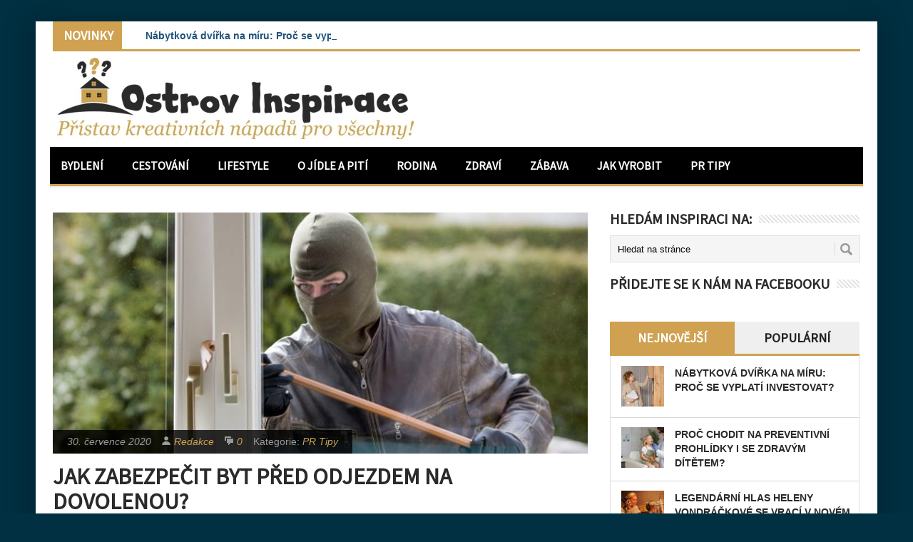

--- FILE ---
content_type: text/html; charset=UTF-8
request_url: https://www.ostrov-inspirace.cz/jak-zabezpecit-byt-pred-odjezdem-na-dovolenou/
body_size: 17181
content:
<!DOCTYPE html>
<html class="no-js" lang="cs">
<head>
<meta charset="UTF-8">
<!-- Always force latest IE rendering engine (even in intranet) & Chrome Frame -->
<!--[if IE ]>
<meta http-equiv="X-UA-Compatible" content="IE=edge,chrome=1">
<![endif]-->
<link rel="profile" href="https://gmpg.org/xfn/11" />
<link rel="icon" href="https://www.ostrov-inspirace.cz/wp-content/uploads/2018/10/favicon_inspirace_pouzit.jpg" type="image/x-icon" />
<!--iOS/android/handheld specific -->
<link rel="apple-touch-icon" href="https://www.ostrov-inspirace.cz/wp-content/themes/perfecto/apple-touch-icon.png" />
<meta name="viewport" content="width=device-width, initial-scale=1, maximum-scale=1">
<meta name="apple-mobile-web-app-capable" content="yes">
<meta name="apple-mobile-web-app-status-bar-style" content="black">
<link rel="pingback" href="https://www.ostrov-inspirace.cz/xmlrpc.php" /> 
<meta name='robots' content='index, follow, max-image-preview:large, max-snippet:-1, max-video-preview:-1' />
<!-- This site is optimized with the Yoast SEO plugin v26.7 - https://yoast.com/wordpress/plugins/seo/ -->
<title>Jak zabezpečit byt před odjezdem na dovolenou? | Ostrov Inspirace</title>
<link rel="canonical" href="https://www.ostrov-inspirace.cz/jak-zabezpecit-byt-pred-odjezdem-na-dovolenou/" />
<meta property="og:locale" content="cs_CZ" />
<meta property="og:type" content="article" />
<meta property="og:title" content="Jak zabezpečit byt před odjezdem na dovolenou? | Ostrov Inspirace" />
<meta property="og:description" content="Na zaslouženou dovolenou se člověk těší celý rok, ale často ji prožije ve velkém stresu a ve strachu z vykradení bytu. Nutno podotknout, že při pohledu na statistiky z posledních měsíců jsou obavy opodstatněné. Počet vykradených bytů je nyní na vzestupu a v ohrožení jsou především domácnosti movitějších obyvatel. Policie ČR však podotýká, že potenciálním [&hellip;]" />
<meta property="og:url" content="https://www.ostrov-inspirace.cz/jak-zabezpecit-byt-pred-odjezdem-na-dovolenou/" />
<meta property="og:site_name" content="Ostrov Inspirace" />
<meta property="article:published_time" content="2020-07-30T07:34:06+00:00" />
<meta property="article:modified_time" content="2023-11-27T18:21:55+00:00" />
<meta property="og:image" content="https://www.ostrov-inspirace.cz/wp-content/uploads/2020/07/ostrov-inspirace.cz_ergo_cz_nahledovy.jpg" />
<meta property="og:image:width" content="800" />
<meta property="og:image:height" content="533" />
<meta property="og:image:type" content="image/jpeg" />
<meta name="author" content="Redakce" />
<meta name="twitter:card" content="summary_large_image" />
<meta name="twitter:label1" content="Napsal(a)" />
<meta name="twitter:data1" content="Redakce" />
<meta name="twitter:label2" content="Odhadovaná doba čtení" />
<meta name="twitter:data2" content="3 minuty" />
<script type="application/ld+json" class="yoast-schema-graph">{"@context":"https://schema.org","@graph":[{"@type":"Article","@id":"https://www.ostrov-inspirace.cz/jak-zabezpecit-byt-pred-odjezdem-na-dovolenou/#article","isPartOf":{"@id":"https://www.ostrov-inspirace.cz/jak-zabezpecit-byt-pred-odjezdem-na-dovolenou/"},"author":{"name":"Redakce","@id":"https://www.ostrov-inspirace.cz/#/schema/person/b4f6fe50bfa358b60df486aec3044c64"},"headline":"Jak zabezpečit byt před odjezdem na dovolenou?","datePublished":"2020-07-30T07:34:06+00:00","dateModified":"2023-11-27T18:21:55+00:00","mainEntityOfPage":{"@id":"https://www.ostrov-inspirace.cz/jak-zabezpecit-byt-pred-odjezdem-na-dovolenou/"},"wordCount":488,"image":{"@id":"https://www.ostrov-inspirace.cz/jak-zabezpecit-byt-pred-odjezdem-na-dovolenou/#primaryimage"},"thumbnailUrl":"https://www.ostrov-inspirace.cz/wp-content/uploads/2020/07/ostrov-inspirace.cz_ergo_cz_nahledovy.jpg","keywords":["bezpečnostní prvky","ERGO","inzerce","pojištění majetku","zabezpečení bytu","zabezpečení domu"],"articleSection":["PR Tipy"],"inLanguage":"cs"},{"@type":"WebPage","@id":"https://www.ostrov-inspirace.cz/jak-zabezpecit-byt-pred-odjezdem-na-dovolenou/","url":"https://www.ostrov-inspirace.cz/jak-zabezpecit-byt-pred-odjezdem-na-dovolenou/","name":"Jak zabezpečit byt před odjezdem na dovolenou? | Ostrov Inspirace","isPartOf":{"@id":"https://www.ostrov-inspirace.cz/#website"},"primaryImageOfPage":{"@id":"https://www.ostrov-inspirace.cz/jak-zabezpecit-byt-pred-odjezdem-na-dovolenou/#primaryimage"},"image":{"@id":"https://www.ostrov-inspirace.cz/jak-zabezpecit-byt-pred-odjezdem-na-dovolenou/#primaryimage"},"thumbnailUrl":"https://www.ostrov-inspirace.cz/wp-content/uploads/2020/07/ostrov-inspirace.cz_ergo_cz_nahledovy.jpg","datePublished":"2020-07-30T07:34:06+00:00","dateModified":"2023-11-27T18:21:55+00:00","author":{"@id":"https://www.ostrov-inspirace.cz/#/schema/person/b4f6fe50bfa358b60df486aec3044c64"},"breadcrumb":{"@id":"https://www.ostrov-inspirace.cz/jak-zabezpecit-byt-pred-odjezdem-na-dovolenou/#breadcrumb"},"inLanguage":"cs","potentialAction":[{"@type":"ReadAction","target":["https://www.ostrov-inspirace.cz/jak-zabezpecit-byt-pred-odjezdem-na-dovolenou/"]}]},{"@type":"ImageObject","inLanguage":"cs","@id":"https://www.ostrov-inspirace.cz/jak-zabezpecit-byt-pred-odjezdem-na-dovolenou/#primaryimage","url":"https://www.ostrov-inspirace.cz/wp-content/uploads/2020/07/ostrov-inspirace.cz_ergo_cz_nahledovy.jpg","contentUrl":"https://www.ostrov-inspirace.cz/wp-content/uploads/2020/07/ostrov-inspirace.cz_ergo_cz_nahledovy.jpg","width":800,"height":533},{"@type":"BreadcrumbList","@id":"https://www.ostrov-inspirace.cz/jak-zabezpecit-byt-pred-odjezdem-na-dovolenou/#breadcrumb","itemListElement":[{"@type":"ListItem","position":1,"name":"Domů","item":"https://www.ostrov-inspirace.cz/"},{"@type":"ListItem","position":2,"name":"Jak zabezpečit byt před odjezdem na dovolenou?"}]},{"@type":"WebSite","@id":"https://www.ostrov-inspirace.cz/#website","url":"https://www.ostrov-inspirace.cz/","name":"Ostrov Inspirace","description":"Přístav kreativních nápadů pro všechny!","potentialAction":[{"@type":"SearchAction","target":{"@type":"EntryPoint","urlTemplate":"https://www.ostrov-inspirace.cz/?s={search_term_string}"},"query-input":{"@type":"PropertyValueSpecification","valueRequired":true,"valueName":"search_term_string"}}],"inLanguage":"cs"},{"@type":"Person","@id":"https://www.ostrov-inspirace.cz/#/schema/person/b4f6fe50bfa358b60df486aec3044c64","name":"Redakce","image":{"@type":"ImageObject","inLanguage":"cs","@id":"https://www.ostrov-inspirace.cz/#/schema/person/image/","url":"https://www.ostrov-inspirace.cz/wp-content/uploads/2018/10/avatar_goman_maly.jpg","contentUrl":"https://www.ostrov-inspirace.cz/wp-content/uploads/2018/10/avatar_goman_maly.jpg","caption":"Redakce"},"description":"Redaktoři a přispěvatelé magazínu Ostrov Inspirace připravují praktické rady a zajímavé články pro každodenní život. Pokud máte zajímavý článek, který byste chtěli zveřejnit v magazínu, můžete nás kontaktovat. Kontaktní formulář můžete využít i v případě zájmu o inzerci v magazínu.","url":"https://www.ostrov-inspirace.cz/author/goman/"}]}</script>
<!-- / Yoast SEO plugin. -->
<link rel='dns-prefetch' href='//static.addtoany.com' />
<link rel='dns-prefetch' href='//challenges.cloudflare.com' />
<link rel='dns-prefetch' href='//ajax.googleapis.com' />
<link rel="alternate" type="application/rss+xml" title="Ostrov Inspirace &raquo; RSS zdroj" href="https://www.ostrov-inspirace.cz/feed/" />
<link rel="alternate" type="application/rss+xml" title="Ostrov Inspirace &raquo; RSS komentářů" href="https://www.ostrov-inspirace.cz/comments/feed/" />
<link rel="alternate" title="oEmbed (JSON)" type="application/json+oembed" href="https://www.ostrov-inspirace.cz/wp-json/oembed/1.0/embed?url=https%3A%2F%2Fwww.ostrov-inspirace.cz%2Fjak-zabezpecit-byt-pred-odjezdem-na-dovolenou%2F" />
<link rel="alternate" title="oEmbed (XML)" type="text/xml+oembed" href="https://www.ostrov-inspirace.cz/wp-json/oembed/1.0/embed?url=https%3A%2F%2Fwww.ostrov-inspirace.cz%2Fjak-zabezpecit-byt-pred-odjezdem-na-dovolenou%2F&#038;format=xml" />
<style id='wp-img-auto-sizes-contain-inline-css' type='text/css'>
img:is([sizes=auto i],[sizes^="auto," i]){contain-intrinsic-size:3000px 1500px}
/*# sourceURL=wp-img-auto-sizes-contain-inline-css */
</style>
<style id='wp-emoji-styles-inline-css' type='text/css'>
img.wp-smiley, img.emoji {
display: inline !important;
border: none !important;
box-shadow: none !important;
height: 1em !important;
width: 1em !important;
margin: 0 0.07em !important;
vertical-align: -0.1em !important;
background: none !important;
padding: 0 !important;
}
/*# sourceURL=wp-emoji-styles-inline-css */
</style>
<style id='wp-block-library-inline-css' type='text/css'>
:root{--wp-block-synced-color:#7a00df;--wp-block-synced-color--rgb:122,0,223;--wp-bound-block-color:var(--wp-block-synced-color);--wp-editor-canvas-background:#ddd;--wp-admin-theme-color:#007cba;--wp-admin-theme-color--rgb:0,124,186;--wp-admin-theme-color-darker-10:#006ba1;--wp-admin-theme-color-darker-10--rgb:0,107,160.5;--wp-admin-theme-color-darker-20:#005a87;--wp-admin-theme-color-darker-20--rgb:0,90,135;--wp-admin-border-width-focus:2px}@media (min-resolution:192dpi){:root{--wp-admin-border-width-focus:1.5px}}.wp-element-button{cursor:pointer}:root .has-very-light-gray-background-color{background-color:#eee}:root .has-very-dark-gray-background-color{background-color:#313131}:root .has-very-light-gray-color{color:#eee}:root .has-very-dark-gray-color{color:#313131}:root .has-vivid-green-cyan-to-vivid-cyan-blue-gradient-background{background:linear-gradient(135deg,#00d084,#0693e3)}:root .has-purple-crush-gradient-background{background:linear-gradient(135deg,#34e2e4,#4721fb 50%,#ab1dfe)}:root .has-hazy-dawn-gradient-background{background:linear-gradient(135deg,#faaca8,#dad0ec)}:root .has-subdued-olive-gradient-background{background:linear-gradient(135deg,#fafae1,#67a671)}:root .has-atomic-cream-gradient-background{background:linear-gradient(135deg,#fdd79a,#004a59)}:root .has-nightshade-gradient-background{background:linear-gradient(135deg,#330968,#31cdcf)}:root .has-midnight-gradient-background{background:linear-gradient(135deg,#020381,#2874fc)}:root{--wp--preset--font-size--normal:16px;--wp--preset--font-size--huge:42px}.has-regular-font-size{font-size:1em}.has-larger-font-size{font-size:2.625em}.has-normal-font-size{font-size:var(--wp--preset--font-size--normal)}.has-huge-font-size{font-size:var(--wp--preset--font-size--huge)}.has-text-align-center{text-align:center}.has-text-align-left{text-align:left}.has-text-align-right{text-align:right}.has-fit-text{white-space:nowrap!important}#end-resizable-editor-section{display:none}.aligncenter{clear:both}.items-justified-left{justify-content:flex-start}.items-justified-center{justify-content:center}.items-justified-right{justify-content:flex-end}.items-justified-space-between{justify-content:space-between}.screen-reader-text{border:0;clip-path:inset(50%);height:1px;margin:-1px;overflow:hidden;padding:0;position:absolute;width:1px;word-wrap:normal!important}.screen-reader-text:focus{background-color:#ddd;clip-path:none;color:#444;display:block;font-size:1em;height:auto;left:5px;line-height:normal;padding:15px 23px 14px;text-decoration:none;top:5px;width:auto;z-index:100000}html :where(.has-border-color){border-style:solid}html :where([style*=border-top-color]){border-top-style:solid}html :where([style*=border-right-color]){border-right-style:solid}html :where([style*=border-bottom-color]){border-bottom-style:solid}html :where([style*=border-left-color]){border-left-style:solid}html :where([style*=border-width]){border-style:solid}html :where([style*=border-top-width]){border-top-style:solid}html :where([style*=border-right-width]){border-right-style:solid}html :where([style*=border-bottom-width]){border-bottom-style:solid}html :where([style*=border-left-width]){border-left-style:solid}html :where(img[class*=wp-image-]){height:auto;max-width:100%}:where(figure){margin:0 0 1em}html :where(.is-position-sticky){--wp-admin--admin-bar--position-offset:var(--wp-admin--admin-bar--height,0px)}@media screen and (max-width:600px){html :where(.is-position-sticky){--wp-admin--admin-bar--position-offset:0px}}
/*# sourceURL=wp-block-library-inline-css */
</style><style id='global-styles-inline-css' type='text/css'>
:root{--wp--preset--aspect-ratio--square: 1;--wp--preset--aspect-ratio--4-3: 4/3;--wp--preset--aspect-ratio--3-4: 3/4;--wp--preset--aspect-ratio--3-2: 3/2;--wp--preset--aspect-ratio--2-3: 2/3;--wp--preset--aspect-ratio--16-9: 16/9;--wp--preset--aspect-ratio--9-16: 9/16;--wp--preset--color--black: #000000;--wp--preset--color--cyan-bluish-gray: #abb8c3;--wp--preset--color--white: #ffffff;--wp--preset--color--pale-pink: #f78da7;--wp--preset--color--vivid-red: #cf2e2e;--wp--preset--color--luminous-vivid-orange: #ff6900;--wp--preset--color--luminous-vivid-amber: #fcb900;--wp--preset--color--light-green-cyan: #7bdcb5;--wp--preset--color--vivid-green-cyan: #00d084;--wp--preset--color--pale-cyan-blue: #8ed1fc;--wp--preset--color--vivid-cyan-blue: #0693e3;--wp--preset--color--vivid-purple: #9b51e0;--wp--preset--gradient--vivid-cyan-blue-to-vivid-purple: linear-gradient(135deg,rgb(6,147,227) 0%,rgb(155,81,224) 100%);--wp--preset--gradient--light-green-cyan-to-vivid-green-cyan: linear-gradient(135deg,rgb(122,220,180) 0%,rgb(0,208,130) 100%);--wp--preset--gradient--luminous-vivid-amber-to-luminous-vivid-orange: linear-gradient(135deg,rgb(252,185,0) 0%,rgb(255,105,0) 100%);--wp--preset--gradient--luminous-vivid-orange-to-vivid-red: linear-gradient(135deg,rgb(255,105,0) 0%,rgb(207,46,46) 100%);--wp--preset--gradient--very-light-gray-to-cyan-bluish-gray: linear-gradient(135deg,rgb(238,238,238) 0%,rgb(169,184,195) 100%);--wp--preset--gradient--cool-to-warm-spectrum: linear-gradient(135deg,rgb(74,234,220) 0%,rgb(151,120,209) 20%,rgb(207,42,186) 40%,rgb(238,44,130) 60%,rgb(251,105,98) 80%,rgb(254,248,76) 100%);--wp--preset--gradient--blush-light-purple: linear-gradient(135deg,rgb(255,206,236) 0%,rgb(152,150,240) 100%);--wp--preset--gradient--blush-bordeaux: linear-gradient(135deg,rgb(254,205,165) 0%,rgb(254,45,45) 50%,rgb(107,0,62) 100%);--wp--preset--gradient--luminous-dusk: linear-gradient(135deg,rgb(255,203,112) 0%,rgb(199,81,192) 50%,rgb(65,88,208) 100%);--wp--preset--gradient--pale-ocean: linear-gradient(135deg,rgb(255,245,203) 0%,rgb(182,227,212) 50%,rgb(51,167,181) 100%);--wp--preset--gradient--electric-grass: linear-gradient(135deg,rgb(202,248,128) 0%,rgb(113,206,126) 100%);--wp--preset--gradient--midnight: linear-gradient(135deg,rgb(2,3,129) 0%,rgb(40,116,252) 100%);--wp--preset--font-size--small: 13px;--wp--preset--font-size--medium: 20px;--wp--preset--font-size--large: 36px;--wp--preset--font-size--x-large: 42px;--wp--preset--spacing--20: 0.44rem;--wp--preset--spacing--30: 0.67rem;--wp--preset--spacing--40: 1rem;--wp--preset--spacing--50: 1.5rem;--wp--preset--spacing--60: 2.25rem;--wp--preset--spacing--70: 3.38rem;--wp--preset--spacing--80: 5.06rem;--wp--preset--shadow--natural: 6px 6px 9px rgba(0, 0, 0, 0.2);--wp--preset--shadow--deep: 12px 12px 50px rgba(0, 0, 0, 0.4);--wp--preset--shadow--sharp: 6px 6px 0px rgba(0, 0, 0, 0.2);--wp--preset--shadow--outlined: 6px 6px 0px -3px rgb(255, 255, 255), 6px 6px rgb(0, 0, 0);--wp--preset--shadow--crisp: 6px 6px 0px rgb(0, 0, 0);}:where(.is-layout-flex){gap: 0.5em;}:where(.is-layout-grid){gap: 0.5em;}body .is-layout-flex{display: flex;}.is-layout-flex{flex-wrap: wrap;align-items: center;}.is-layout-flex > :is(*, div){margin: 0;}body .is-layout-grid{display: grid;}.is-layout-grid > :is(*, div){margin: 0;}:where(.wp-block-columns.is-layout-flex){gap: 2em;}:where(.wp-block-columns.is-layout-grid){gap: 2em;}:where(.wp-block-post-template.is-layout-flex){gap: 1.25em;}:where(.wp-block-post-template.is-layout-grid){gap: 1.25em;}.has-black-color{color: var(--wp--preset--color--black) !important;}.has-cyan-bluish-gray-color{color: var(--wp--preset--color--cyan-bluish-gray) !important;}.has-white-color{color: var(--wp--preset--color--white) !important;}.has-pale-pink-color{color: var(--wp--preset--color--pale-pink) !important;}.has-vivid-red-color{color: var(--wp--preset--color--vivid-red) !important;}.has-luminous-vivid-orange-color{color: var(--wp--preset--color--luminous-vivid-orange) !important;}.has-luminous-vivid-amber-color{color: var(--wp--preset--color--luminous-vivid-amber) !important;}.has-light-green-cyan-color{color: var(--wp--preset--color--light-green-cyan) !important;}.has-vivid-green-cyan-color{color: var(--wp--preset--color--vivid-green-cyan) !important;}.has-pale-cyan-blue-color{color: var(--wp--preset--color--pale-cyan-blue) !important;}.has-vivid-cyan-blue-color{color: var(--wp--preset--color--vivid-cyan-blue) !important;}.has-vivid-purple-color{color: var(--wp--preset--color--vivid-purple) !important;}.has-black-background-color{background-color: var(--wp--preset--color--black) !important;}.has-cyan-bluish-gray-background-color{background-color: var(--wp--preset--color--cyan-bluish-gray) !important;}.has-white-background-color{background-color: var(--wp--preset--color--white) !important;}.has-pale-pink-background-color{background-color: var(--wp--preset--color--pale-pink) !important;}.has-vivid-red-background-color{background-color: var(--wp--preset--color--vivid-red) !important;}.has-luminous-vivid-orange-background-color{background-color: var(--wp--preset--color--luminous-vivid-orange) !important;}.has-luminous-vivid-amber-background-color{background-color: var(--wp--preset--color--luminous-vivid-amber) !important;}.has-light-green-cyan-background-color{background-color: var(--wp--preset--color--light-green-cyan) !important;}.has-vivid-green-cyan-background-color{background-color: var(--wp--preset--color--vivid-green-cyan) !important;}.has-pale-cyan-blue-background-color{background-color: var(--wp--preset--color--pale-cyan-blue) !important;}.has-vivid-cyan-blue-background-color{background-color: var(--wp--preset--color--vivid-cyan-blue) !important;}.has-vivid-purple-background-color{background-color: var(--wp--preset--color--vivid-purple) !important;}.has-black-border-color{border-color: var(--wp--preset--color--black) !important;}.has-cyan-bluish-gray-border-color{border-color: var(--wp--preset--color--cyan-bluish-gray) !important;}.has-white-border-color{border-color: var(--wp--preset--color--white) !important;}.has-pale-pink-border-color{border-color: var(--wp--preset--color--pale-pink) !important;}.has-vivid-red-border-color{border-color: var(--wp--preset--color--vivid-red) !important;}.has-luminous-vivid-orange-border-color{border-color: var(--wp--preset--color--luminous-vivid-orange) !important;}.has-luminous-vivid-amber-border-color{border-color: var(--wp--preset--color--luminous-vivid-amber) !important;}.has-light-green-cyan-border-color{border-color: var(--wp--preset--color--light-green-cyan) !important;}.has-vivid-green-cyan-border-color{border-color: var(--wp--preset--color--vivid-green-cyan) !important;}.has-pale-cyan-blue-border-color{border-color: var(--wp--preset--color--pale-cyan-blue) !important;}.has-vivid-cyan-blue-border-color{border-color: var(--wp--preset--color--vivid-cyan-blue) !important;}.has-vivid-purple-border-color{border-color: var(--wp--preset--color--vivid-purple) !important;}.has-vivid-cyan-blue-to-vivid-purple-gradient-background{background: var(--wp--preset--gradient--vivid-cyan-blue-to-vivid-purple) !important;}.has-light-green-cyan-to-vivid-green-cyan-gradient-background{background: var(--wp--preset--gradient--light-green-cyan-to-vivid-green-cyan) !important;}.has-luminous-vivid-amber-to-luminous-vivid-orange-gradient-background{background: var(--wp--preset--gradient--luminous-vivid-amber-to-luminous-vivid-orange) !important;}.has-luminous-vivid-orange-to-vivid-red-gradient-background{background: var(--wp--preset--gradient--luminous-vivid-orange-to-vivid-red) !important;}.has-very-light-gray-to-cyan-bluish-gray-gradient-background{background: var(--wp--preset--gradient--very-light-gray-to-cyan-bluish-gray) !important;}.has-cool-to-warm-spectrum-gradient-background{background: var(--wp--preset--gradient--cool-to-warm-spectrum) !important;}.has-blush-light-purple-gradient-background{background: var(--wp--preset--gradient--blush-light-purple) !important;}.has-blush-bordeaux-gradient-background{background: var(--wp--preset--gradient--blush-bordeaux) !important;}.has-luminous-dusk-gradient-background{background: var(--wp--preset--gradient--luminous-dusk) !important;}.has-pale-ocean-gradient-background{background: var(--wp--preset--gradient--pale-ocean) !important;}.has-electric-grass-gradient-background{background: var(--wp--preset--gradient--electric-grass) !important;}.has-midnight-gradient-background{background: var(--wp--preset--gradient--midnight) !important;}.has-small-font-size{font-size: var(--wp--preset--font-size--small) !important;}.has-medium-font-size{font-size: var(--wp--preset--font-size--medium) !important;}.has-large-font-size{font-size: var(--wp--preset--font-size--large) !important;}.has-x-large-font-size{font-size: var(--wp--preset--font-size--x-large) !important;}
/*# sourceURL=global-styles-inline-css */
</style>
<style id='classic-theme-styles-inline-css' type='text/css'>
/*! This file is auto-generated */
.wp-block-button__link{color:#fff;background-color:#32373c;border-radius:9999px;box-shadow:none;text-decoration:none;padding:calc(.667em + 2px) calc(1.333em + 2px);font-size:1.125em}.wp-block-file__button{background:#32373c;color:#fff;text-decoration:none}
/*# sourceURL=/wp-includes/css/classic-themes.min.css */
</style>
<!-- <link rel='stylesheet' id='contact-form-7-css' href='https://www.ostrov-inspirace.cz/wp-content/plugins/contact-form-7/includes/css/styles.css?ver=6.1.4' type='text/css' media='all' /> -->
<!-- <link rel='stylesheet' id='responsive-lightbox-nivo_lightbox-css-css' href='https://www.ostrov-inspirace.cz/wp-content/plugins/responsive-lightbox-lite/assets/nivo-lightbox/nivo-lightbox.css?ver=dc3dab759a2adc73b4b5ec17f4a2ba4d' type='text/css' media='all' /> -->
<!-- <link rel='stylesheet' id='responsive-lightbox-nivo_lightbox-css-d-css' href='https://www.ostrov-inspirace.cz/wp-content/plugins/responsive-lightbox-lite/assets/nivo-lightbox/themes/default/default.css?ver=dc3dab759a2adc73b4b5ec17f4a2ba4d' type='text/css' media='all' /> -->
<!-- <link rel='stylesheet' id='addtoany-css' href='https://www.ostrov-inspirace.cz/wp-content/plugins/add-to-any/addtoany.min.css?ver=1.16' type='text/css' media='all' /> -->
<!-- <link rel='stylesheet' id='stylesheet-css' href='https://www.ostrov-inspirace.cz/wp-content/themes/perfecto/style.css?ver=dc3dab759a2adc73b4b5ec17f4a2ba4d' type='text/css' media='all' /> -->
<link rel="stylesheet" type="text/css" href="//www.ostrov-inspirace.cz/wp-content/cache/wpfc-minified/dmk1dny/642c2.css" media="all"/>
<style id='stylesheet-inline-css' type='text/css'>
body {background-color:#013042; }
body {background-image: url();}
ul.tabs, #carousel .slides .flex-active-slide, input#author:focus, input#email:focus, input#url:focus, #commentform textarea:focus { border-color:#CFA151;}
flex-caption .menu .current-menu-item > a:after { background: #CFA151;}
a:hover, .title a:hover, .menu .current-menu-item > a, .menu .current-menu-item, .current-menu-ancestor > a.sf-with-ul, .current-menu-ancestor, footer .textwidget a, .single_post a, #commentform a, .copyrights a:hover, a, footer .widget li a:hover, .menu > li:hover > a, .single_post .post-info a, .post-info a, .readMore a, .reply a, .fn a, .carousel a:hover, .single_post .related-posts a:hover, .sidebar.c-4-12 .textwidget a, footer .textwidget a, .sidebar.c-4-12 a:hover { color:#CFA151; }	
.menu .current-menu-item > a, .ticker-title, .latest, .nav-previous a, .nav-next a, .header-button, .sub-menu, #commentform input#submit, .tagcloud a, #tabber ul.tabs li a.selected, .featured-cat, .czs-subscribe input[type='submit'], .pagination a { background-color:#CFA151; color: #fff; }
#navigation, .ticker, .article-home, .article, .carousel, #tabber.home-tabber, .frontTitle, #tabber ul.tabs {border-bottom: 3px solid #CFA151; }
body {background-color:#013042; }
body {background-image: url();}
ul.tabs, #carousel .slides .flex-active-slide, input#author:focus, input#email:focus, input#url:focus, #commentform textarea:focus { border-color:#CFA151;}
flex-caption .menu .current-menu-item > a:after { background: #CFA151;}
a:hover, .title a:hover, .menu .current-menu-item > a, .menu .current-menu-item, .current-menu-ancestor > a.sf-with-ul, .current-menu-ancestor, footer .textwidget a, .single_post a, #commentform a, .copyrights a:hover, a, footer .widget li a:hover, .menu > li:hover > a, .single_post .post-info a, .post-info a, .readMore a, .reply a, .fn a, .carousel a:hover, .single_post .related-posts a:hover, .sidebar.c-4-12 .textwidget a, footer .textwidget a, .sidebar.c-4-12 a:hover { color:#CFA151; }	
.menu .current-menu-item > a, .ticker-title, .latest, .nav-previous a, .nav-next a, .header-button, .sub-menu, #commentform input#submit, .tagcloud a, #tabber ul.tabs li a.selected, .featured-cat, .czs-subscribe input[type='submit'], .pagination a { background-color:#CFA151; color: #fff; }
#navigation, .ticker, .article-home, .article, .carousel, #tabber.home-tabber, .frontTitle, #tabber ul.tabs {border-bottom: 3px solid #CFA151; }
/*# sourceURL=stylesheet-inline-css */
</style>
<!-- <link rel='stylesheet' id='stylesheetflex-css' href='https://www.ostrov-inspirace.cz/wp-content/themes/perfecto/css/flexslider.css?ver=dc3dab759a2adc73b4b5ec17f4a2ba4d' type='text/css' media='all' /> -->
<link rel="stylesheet" type="text/css" href="//www.ostrov-inspirace.cz/wp-content/cache/wpfc-minified/qt6msbs3/642c2.css" media="all"/>
<style id='stylesheetflex-inline-css' type='text/css'>
.flex-caption  { background: #CFA151 !important; color: #fff;}	
/*# sourceURL=stylesheetflex-inline-css */
</style>
<!-- <link rel='stylesheet' id='responsive-css' href='https://www.ostrov-inspirace.cz/wp-content/themes/perfecto/css/responsive.css?ver=dc3dab759a2adc73b4b5ec17f4a2ba4d' type='text/css' media='all' /> -->
<!-- <link rel='stylesheet' id='__EPYT__style-css' href='https://www.ostrov-inspirace.cz/wp-content/plugins/youtube-embed-plus/styles/ytprefs.min.css?ver=14.2.4' type='text/css' media='all' /> -->
<link rel="stylesheet" type="text/css" href="//www.ostrov-inspirace.cz/wp-content/cache/wpfc-minified/d6kif496/642c2.css" media="all"/>
<style id='__EPYT__style-inline-css' type='text/css'>
.epyt-gallery-thumb {
width: 33.333%;
}
/*# sourceURL=__EPYT__style-inline-css */
</style>
<script type="text/javascript" id="addtoany-core-js-before">
/* <![CDATA[ */
window.a2a_config=window.a2a_config||{};a2a_config.callbacks=[];a2a_config.overlays=[];a2a_config.templates={};a2a_localize = {
Share: "Share",
Save: "Save",
Subscribe: "Subscribe",
Email: "Email",
Bookmark: "Bookmark",
ShowAll: "Show all",
ShowLess: "Show less",
FindServices: "Find service(s)",
FindAnyServiceToAddTo: "Instantly find any service to add to",
PoweredBy: "Powered by",
ShareViaEmail: "Share via email",
SubscribeViaEmail: "Subscribe via email",
BookmarkInYourBrowser: "Bookmark in your browser",
BookmarkInstructions: "Press Ctrl+D or \u2318+D to bookmark this page",
AddToYourFavorites: "Add to your favorites",
SendFromWebOrProgram: "Send from any email address or email program",
EmailProgram: "Email program",
More: "More&#8230;",
ThanksForSharing: "Thanks for sharing!",
ThanksForFollowing: "Thanks for following!"
};
//# sourceURL=addtoany-core-js-before
/* ]]> */
</script>
<script type="text/javascript" defer src="https://static.addtoany.com/menu/page.js" id="addtoany-core-js"></script>
<script type="text/javascript" src="https://www.ostrov-inspirace.cz/wp-includes/js/jquery/jquery.min.js?ver=3.7.1" id="jquery-core-js"></script>
<script type="text/javascript" src="https://www.ostrov-inspirace.cz/wp-includes/js/jquery/jquery-migrate.min.js?ver=3.4.1" id="jquery-migrate-js"></script>
<script type="text/javascript" defer src="https://www.ostrov-inspirace.cz/wp-content/plugins/add-to-any/addtoany.min.js?ver=1.1" id="addtoany-jquery-js"></script>
<script type="text/javascript" src="https://www.ostrov-inspirace.cz/wp-content/plugins/responsive-lightbox-lite/assets/nivo-lightbox/nivo-lightbox.min.js?ver=dc3dab759a2adc73b4b5ec17f4a2ba4d" id="responsive-lightbox-nivo_lightbox-js"></script>
<script type="text/javascript" id="responsive-lightbox-lite-script-js-extra">
/* <![CDATA[ */
var rllArgs = {"script":"nivo_lightbox","selector":"lightbox","custom_events":""};
//# sourceURL=responsive-lightbox-lite-script-js-extra
/* ]]> */
</script>
<script type="text/javascript" src="https://www.ostrov-inspirace.cz/wp-content/plugins/responsive-lightbox-lite/assets/inc/script.js?ver=dc3dab759a2adc73b4b5ec17f4a2ba4d" id="responsive-lightbox-lite-script-js"></script>
<script type="text/javascript" src="https://ajax.googleapis.com/ajax/libs/jqueryui/1.9.2/jquery-ui.min.js?ver=1.8.16" id="jquery-ui-js"></script>
<script type="text/javascript" src="https://www.ostrov-inspirace.cz/wp-content/themes/perfecto/js/modernizr.min.js?ver=dc3dab759a2adc73b4b5ec17f4a2ba4d" id="modernizr-js"></script>
<script type="text/javascript" src="https://www.ostrov-inspirace.cz/wp-content/themes/perfecto/js/customscript.js?ver=dc3dab759a2adc73b4b5ec17f4a2ba4d" id="customscript-js"></script>
<script type="text/javascript" id="__ytprefs__-js-extra">
/* <![CDATA[ */
var _EPYT_ = {"ajaxurl":"https://www.ostrov-inspirace.cz/wp-admin/admin-ajax.php","security":"d72485fba8","gallery_scrolloffset":"20","eppathtoscripts":"https://www.ostrov-inspirace.cz/wp-content/plugins/youtube-embed-plus/scripts/","eppath":"https://www.ostrov-inspirace.cz/wp-content/plugins/youtube-embed-plus/","epresponsiveselector":"[\"iframe.__youtube_prefs__\",\"iframe[src*='youtube.com']\",\"iframe[src*='youtube-nocookie.com']\",\"iframe[data-ep-src*='youtube.com']\",\"iframe[data-ep-src*='youtube-nocookie.com']\",\"iframe[data-ep-gallerysrc*='youtube.com']\"]","epdovol":"1","version":"14.2.4","evselector":"iframe.__youtube_prefs__[src], iframe[src*=\"youtube.com/embed/\"], iframe[src*=\"youtube-nocookie.com/embed/\"]","ajax_compat":"","maxres_facade":"eager","ytapi_load":"light","pause_others":"","stopMobileBuffer":"1","facade_mode":"","not_live_on_channel":""};
//# sourceURL=__ytprefs__-js-extra
/* ]]> */
</script>
<script type="text/javascript" src="https://www.ostrov-inspirace.cz/wp-content/plugins/youtube-embed-plus/scripts/ytprefs.min.js?ver=14.2.4" id="__ytprefs__-js"></script>
<link rel="https://api.w.org/" href="https://www.ostrov-inspirace.cz/wp-json/" /><link rel="alternate" title="JSON" type="application/json" href="https://www.ostrov-inspirace.cz/wp-json/wp/v2/posts/4513" /><link rel="EditURI" type="application/rsd+xml" title="RSD" href="https://www.ostrov-inspirace.cz/xmlrpc.php?rsd" />
<!-- GA Google Analytics @ https://m0n.co/ga -->
<script async src="https://www.googletagmanager.com/gtag/js?id=G-XTEZG9HMHS"></script>
<script>
window.dataLayer = window.dataLayer || [];
function gtag(){dataLayer.push(arguments);}
gtag('js', new Date());
gtag('config', 'G-XTEZG9HMHS');
</script>
<script type="text/javascript">
$(function () {
$('#events').ticker();
});
</script>
<!--start fonts-->
<link href="https://fonts.googleapis.com/css?family=Source Sans Pro&subset=latin-ext" rel="stylesheet" type="text/css">
<style type="text/css">
.title, h1,h2,h3,h4,h5,h6, .total-comments, .secondary-navigation a, .slidertitle, .entry-title-flex, #tabber ul.tabs, .slidertitle, .ticker-title { font-family: 'Source Sans Pro', sans-serif;}
</style>
<!--end fonts-->
<!-- <link rel="stylesheet" href="https://www.ostrov-inspirace.cz/wp-content/themes/perfecto/css/flexslider.css" type="text/css"> -->
<link rel="stylesheet" type="text/css" href="//www.ostrov-inspirace.cz/wp-content/cache/wpfc-minified/qt6msbs3/642c2.css" media="all"/>
<script src="https://www.ostrov-inspirace.cz/wp-content/themes/perfecto/js/news_ticker.min.js"></script>
<script src="https://www.ostrov-inspirace.cz/wp-content/themes/perfecto/js/jquery.flexslider.js"></script>
<script type="text/javascript" charset="utf-8">
$(window).load(function() {
$('.flexslider').flexslider();
});
</script>
</head>
<body data-rsssl=1 id ="blog" class="wp-singular post-template-default single single-post postid-4513 single-format-standard wp-theme-perfecto main">
<div class="main-container">
<ul id="events" class="js-hidden">
<li class="news-item"><a href="https://www.ostrov-inspirace.cz/nabytkova-dvirka-na-miru-proc-se-vyplati-investovat/" title="Nábytková dvířka na míru: Proč se vyplatí investovat?">Nábytková dvířka na míru: Proč se vyplatí investovat?</a></li>
<li class="news-item"><a href="https://www.ostrov-inspirace.cz/proc-chodit-na-preventivni-prohlidky-i-se-zdravym-ditetem/" title="Proč chodit na preventivní prohlídky i se zdravým dítětem?">Proč chodit na preventivní prohlídky i se zdravým dítětem?</a></li>
<li class="news-item"><a href="https://www.ostrov-inspirace.cz/legendarni-hlas-heleny-vondrackove-se-vraci-v-novem-filmu-a-spojuje-generace/" title="Legendární hlas Heleny Vondráčkové se vrací v novém filmu a spojuje generace">Legendární hlas Heleny Vondráčkové se vrací v novém filmu a spojuje generace</a></li>
<li class="news-item"><a href="https://www.ostrov-inspirace.cz/bez-vitaminu-c-to-nejde-proc-ho-telo-potrebuje-a-jak-ho-spravne-doplnovat/" title="Bez vitamínu C to nejde: Proč ho tělo potřebuje a jak ho správně doplňovat?">Bez vitamínu C to nejde: Proč ho tělo potřebuje a jak ho správně doplňovat?</a></li>
<li class="news-item"><a href="https://www.ostrov-inspirace.cz/jukki-kazdodenni-jistota-na-kterou-se-mohou-maminky-spolehnout/" title="JUKKI – každodenní jistota, na kterou se mohou maminky spolehnout">JUKKI – každodenní jistota, na kterou se mohou maminky spolehnout</a></li>
<li class="news-item"><a href="https://www.ostrov-inspirace.cz/tri-napady-na-originalni-jednohubky-ktere-rozzari-nejen-silvestrovsky-vecer/" title="Tři nápady na originální jednohubky, které rozzáří nejen Silvestrovský večer">Tři nápady na originální jednohubky, které rozzáří nejen Silvestrovský večer</a></li>
</ul>
<header class="main-header">
<div id="header">
<h2 id="logo" class="image-logo"><a href="https://www.ostrov-inspirace.cz"><img src="https://www.ostrov-inspirace.cz/wp-content/uploads/2018/10/Logo-500px.jpg" alt="Ostrov Inspirace"></a></h2>
</div>
<div class="secondary-navigation">
<nav id="navigation" >
<ul id="menu-hlavni-menu" class="menu"><li id="menu-item-2149" class="menu-item menu-item-type-taxonomy menu-item-object-category menu-item-2149"><a href="https://www.ostrov-inspirace.cz/bydleni/">Bydlení</a></li>
<li id="menu-item-1970" class="menu-item menu-item-type-taxonomy menu-item-object-category menu-item-1970"><a href="https://www.ostrov-inspirace.cz/cestovani/">Cestování</a></li>
<li id="menu-item-2089" class="menu-item menu-item-type-taxonomy menu-item-object-category menu-item-2089"><a href="https://www.ostrov-inspirace.cz/lifestyle/">Lifestyle</a></li>
<li id="menu-item-2110" class="menu-item menu-item-type-taxonomy menu-item-object-category menu-item-2110"><a href="https://www.ostrov-inspirace.cz/gastronomie/">O jídle a pití</a></li>
<li id="menu-item-2197" class="menu-item menu-item-type-taxonomy menu-item-object-category menu-item-2197"><a href="https://www.ostrov-inspirace.cz/rodina/">Rodina</a></li>
<li id="menu-item-2035" class="menu-item menu-item-type-taxonomy menu-item-object-category menu-item-2035"><a href="https://www.ostrov-inspirace.cz/zdravi/">Zdraví</a></li>
<li id="menu-item-3271" class="menu-item menu-item-type-taxonomy menu-item-object-category menu-item-3271"><a href="https://www.ostrov-inspirace.cz/zabava/">Zábava</a></li>
<li id="menu-item-2231" class="menu-item menu-item-type-taxonomy menu-item-object-category menu-item-2231"><a href="https://www.ostrov-inspirace.cz/jak-vyrobit/">Jak vyrobit</a></li>
<li id="menu-item-1978" class="menu-item menu-item-type-taxonomy menu-item-object-category current-post-ancestor current-menu-parent current-post-parent menu-item-1978"><a href="https://www.ostrov-inspirace.cz/pr-tipy/">PR Tipy</a></li>
</ul>												<a href="#" id="pull">Menu</a>
</nav>
</div> 
</header> 
<div id="page" class="single">
<div class="content">
<!-- Start Article -->
<article class="article">		
<div id="post-4513" class="post post-4513 type-post status-publish format-standard has-post-thumbnail hentry category-pr-tipy tag-bezpecnostni-prvky tag-ergo tag-inzerce tag-pojisteni-majetku tag-zabezpeceni-bytu tag-zabezpeceni-domu has_thumb">
<div class="single_post">
<header>
<div class="single-post-thumb"> <img width="755" height="340" src="https://www.ostrov-inspirace.cz/wp-content/uploads/2020/07/ostrov-inspirace.cz_ergo_cz_nahledovy-755x340.jpg" class="attachment-bigthumb size-bigthumb wp-post-image" alt="" decoding="async" fetchpriority="high" /></div>
<div class="metafeat excerpt">
<div class="meta-single">
<!-- Start Post Meta -->
<div class="thetime">30. července 2020</div> <div class="autor-icon"></div><div class="meta-desc"><a rel="nofollow" href="https://www.ostrov-inspirace.cz/author/goman/" title="Příspěvky od Redakce" rel="author">Redakce</a></div> <div class="comments-icon"></div><div class="meta-desc"><a href="https://www.ostrov-inspirace.cz/jak-zabezpecit-byt-pred-odjezdem-na-dovolenou/#respond">0</a></div> Kategorie: <span class="thecategory"><a href="https://www.ostrov-inspirace.cz/pr-tipy/" rel="nofollow">PR Tipy</a></span>
<!-- End Post Meta -->
</div>
</a>
</div> 
<!-- Start Title -->
<h1 class="title single-title">Jak zabezpečit byt před odjezdem na dovolenou?</h1>
<!-- End Title -->
</header>
<!-- Start Content -->
<div class="post-single-content box mark-links">
<p><em>Na zaslouženou dovolenou se člověk těší celý rok, ale často ji prožije ve velkém stresu a ve strachu z vykradení bytu. Nutno podotknout, že při pohledu na statistiky z posledních měsíců jsou obavy opodstatněné. Počet vykradených bytů je nyní na vzestupu a v ohrožení jsou především domácnosti movitějších obyvatel. Policie ČR však podotýká, že potenciálním cílem bytaře se může stát kterákoliv adresa. Jak se proti nezvaným hostům bránit a zajistit, aby byl majetek v době vaší nepřítomnosti v bezpečí?</em></p>
<p><span id="more-4513"></span></p>
<h2>Domácnost nesmí působit opuštěně</h2>
<p>Policisté sice evidují případy, kdy se zloději vydali pro lup za bílého dne, a dokonce za přítomnosti obyvatel, ale přesto si pachatelé obvykle vybírají byty a domy, které jsou dočasně prázdné. <strong>Snažte se proto na svůj odjezd zbytečně neupozorňovat</strong> (např. na sociálních sítích) &#8211; informujte o něm pouze blízké osoby, kterým věříte.</p>
<p>Abyste navodili dojem, že se v domě někdo nachází, <strong>nechte roztažené závěsy či žaluzie</strong> a je-li to ve vašich možnostech, <strong>instalujte elektronické spínače</strong>, které v předem určeném čase rozsvítí světla televizi apod.</p>
<p><img decoding="async" class="aligncenter size-full wp-image-4514" src="https://www.ostrov-inspirace.cz/wp-content/uploads/2020/07/ostrov-inspirace.cz_ergo_cz_01.jpg" alt="" width="640" height="426" srcset="https://www.ostrov-inspirace.cz/wp-content/uploads/2020/07/ostrov-inspirace.cz_ergo_cz_01.jpg 640w, https://www.ostrov-inspirace.cz/wp-content/uploads/2020/07/ostrov-inspirace.cz_ergo_cz_01-300x200.jpg 300w" sizes="(max-width: 640px) 100vw, 640px" /></p>
<p>V okolí rodinného domu nenechávejte žádné nástroje (např. žebřík), které by narušiteli usnadnili vloupání.</p>
<p>Pokuste se domluvit s rodinou či přáteli, aby v době vaší nepřítomnosti domácnost pravidelně větrali a vybírali poštu.</p>
<p>A co je nejdůležitější? Pokud je ještě nemáte, <strong>pořiďte si kvalitní </strong><strong>bezpečnostní dveře</strong> (min. III. bezpečnostní třídy) včetně bezpečnostního kování. Podle statistik jsou to totiž právě nedostatečně zabezpečené vchodové dveře, které si zloději nejčastěji volí jako vstupní cestu do bytu.</p>
<p>Zvažte také <strong>instalaci elektronického zabezpečovacího systému napojeného na pult centrální ochrany</strong>, případně dalších bezpečnostních prvků (např. okenních mříží).</p>
<h2>Pojištění majetku jako poslední záchrana</h2>
<p>Když se profesionální zloděj rozhodne, že vaši domácnost „vybílí“, pravděpodobně ho nezastaví vůbec nic. Můžete si však sjednat pojištění majetku a získat jistotu, že vám případnou újmu uhradí pojišťovna.</p>
<p><img decoding="async" class="aligncenter size-full wp-image-4515" src="https://www.ostrov-inspirace.cz/wp-content/uploads/2020/07/ostrov-inspirace.cz_ergo_cz_02.jpg" alt="" width="640" height="427" srcset="https://www.ostrov-inspirace.cz/wp-content/uploads/2020/07/ostrov-inspirace.cz_ergo_cz_02.jpg 640w, https://www.ostrov-inspirace.cz/wp-content/uploads/2020/07/ostrov-inspirace.cz_ergo_cz_02-300x200.jpg 300w" sizes="(max-width: 640px) 100vw, 640px" /></p>
<p>Rozumnou volbou je pojištění majetku a odpovědnosti s názvem <strong>Bezpečný domov PLUS</strong>. ERGO pojišťovna produkt nastavila tak, aby nemohlo dojít k tzv. podpojištění (jev, kdy pojistná částka neodpovídá skutečně hodnotě majetku) – výši pojistného stanovuje na základě výměry obytné plochy.</p>
<div class="addtoany_share_save_container addtoany_content addtoany_content_bottom"><div class="addtoany_header"><strong>Inspiroval vás článek? Řekněte o něm přátelům:</strong></div><div class="a2a_kit a2a_kit_size_32 addtoany_list" data-a2a-url="https://www.ostrov-inspirace.cz/jak-zabezpecit-byt-pred-odjezdem-na-dovolenou/" data-a2a-title="Jak zabezpečit byt před odjezdem na dovolenou?"><a class="a2a_button_facebook" href="https://www.addtoany.com/add_to/facebook?linkurl=https%3A%2F%2Fwww.ostrov-inspirace.cz%2Fjak-zabezpecit-byt-pred-odjezdem-na-dovolenou%2F&amp;linkname=Jak%20zabezpe%C4%8Dit%20byt%20p%C5%99ed%20odjezdem%20na%20dovolenou%3F" title="Facebook" rel="nofollow noopener" target="_blank"></a><a class="a2a_button_x" href="https://www.addtoany.com/add_to/x?linkurl=https%3A%2F%2Fwww.ostrov-inspirace.cz%2Fjak-zabezpecit-byt-pred-odjezdem-na-dovolenou%2F&amp;linkname=Jak%20zabezpe%C4%8Dit%20byt%20p%C5%99ed%20odjezdem%20na%20dovolenou%3F" title="X" rel="nofollow noopener" target="_blank"></a><a class="a2a_button_copy_link" href="https://www.addtoany.com/add_to/copy_link?linkurl=https%3A%2F%2Fwww.ostrov-inspirace.cz%2Fjak-zabezpecit-byt-pred-odjezdem-na-dovolenou%2F&amp;linkname=Jak%20zabezpe%C4%8Dit%20byt%20p%C5%99ed%20odjezdem%20na%20dovolenou%3F" title="Copy Link" rel="nofollow noopener" target="_blank"></a><a class="a2a_button_facebook_messenger" href="https://www.addtoany.com/add_to/facebook_messenger?linkurl=https%3A%2F%2Fwww.ostrov-inspirace.cz%2Fjak-zabezpecit-byt-pred-odjezdem-na-dovolenou%2F&amp;linkname=Jak%20zabezpe%C4%8Dit%20byt%20p%C5%99ed%20odjezdem%20na%20dovolenou%3F" title="Messenger" rel="nofollow noopener" target="_blank"></a></div></div>														 
<!-- Start Tags -->
<div class="tags"><span class="tagtext">Štítky:</span><a href="https://www.ostrov-inspirace.cz/tag/bezpecnostni-prvky/" rel="tag">bezpečnostní prvky</a>, <a href="https://www.ostrov-inspirace.cz/tag/ergo/" rel="tag">ERGO</a>, <a href="https://www.ostrov-inspirace.cz/tag/inzerce/" rel="tag">inzerce</a>, <a href="https://www.ostrov-inspirace.cz/tag/pojisteni-majetku/" rel="tag">pojištění majetku</a>, <a href="https://www.ostrov-inspirace.cz/tag/zabezpeceni-bytu/" rel="tag">zabezpečení bytu</a>, <a href="https://www.ostrov-inspirace.cz/tag/zabezpeceni-domu/" rel="tag">zabezpečení domu</a></div>
<!-- End Tags -->
</div>
<!-- End Content -->
<!-- Start Related Posts -->
<div class="related-posts"><h3>Podobné příspěvky</h3><div class="postauthor-top"><ul>								<article class="pexcerpt post excerpt ">
<a href="https://www.ostrov-inspirace.cz/jak-se-konecne-zbavit-ochromujici-uzkosti/" title="Jak se konečně zbavit ochromující úzkosti?" rel="nofollow" id="featured-thumbnail">
<div class="featured-thumbnail"><img width="335" height="180" src="https://www.ostrov-inspirace.cz/wp-content/uploads/2019/12/ostrov-inspirace.cz_adicare_nahledovy-335x180.jpg" class="attachment-homepage size-homepage wp-post-image" alt="" title="" decoding="async" loading="lazy" /></div>						          					         </a> 
<header>						
<h2 class="title">
<a href="https://www.ostrov-inspirace.cz/jak-se-konecne-zbavit-ochromujici-uzkosti/" title="Jak se konečně zbavit ochromující úzkosti?" rel="bookmark">Jak se konečně zbavit ochromující úzkost...</a>
</h2>
<p>
Strach neměl jen pohádkový Nebojsa a i ten se nakonec začal bát. Rozhodně není důvod se za něj stydět.		        </p>
</header><!--.header-->
</article>	
<article class="pexcerpt1 post excerpt last">
<a href="https://www.ostrov-inspirace.cz/toyota-bude-mit-v-meste-budoucnosti-i-specialni-stravu/" title="Toyota bude mít v městě budoucnosti i speciální stravu" rel="nofollow" id="featured-thumbnail">
<div class="featured-thumbnail"><img width="335" height="180" src="https://www.ostrov-inspirace.cz/wp-content/uploads/2022/05/mesto_budoucnosti_uvodni-335x180.jpg" class="attachment-homepage size-homepage wp-post-image" alt="" title="" decoding="async" loading="lazy" /></div>						          					         </a> 
<header>						
<h2 class="title">
<a href="https://www.ostrov-inspirace.cz/toyota-bude-mit-v-meste-budoucnosti-i-specialni-stravu/" title="Toyota bude mít v městě budoucnosti i speciální stravu" rel="bookmark">Toyota bude mít v městě budoucnosti i spec...</a>
</h2>
<p>
Automobilka Toyota začala spolupracovat s potravinářskou skupinou Nissin Food Products. Nissin bude dodávat inovativní potraviny v rámci projektu města		        </p>
</header><!--.header-->
</article>	
</ul></div></div>							<!-- End Related Posts -->
<!-- Start Author Box -->
<div class="postauthor-container">
<h4>O Autorovi</h4>
<div class="postauthor">
<img src="https://www.ostrov-inspirace.cz/wp-content/uploads/2018/10/avatar_goman_maly.jpg" width="100" height="100" srcset="https://www.ostrov-inspirace.cz/wp-content/uploads/2018/10/avatar_goman_maly.jpg 2x" alt="Redakce" class="avatar avatar-100 wp-user-avatar wp-user-avatar-100 alignnone photo" />									<h5>Redakce</h5>
<p>Redaktoři a přispěvatelé magazínu Ostrov Inspirace připravují praktické rady a zajímavé články pro každodenní život. Pokud máte zajímavý článek, který byste chtěli zveřejnit v magazínu, můžete nás <a href="https://www.ostrov-inspirace.cz/kontakt/" title="kontakt na redakci Ostrov Inspirace">kontaktovat</a>. Kontaktní formulář můžete využít i v případě zájmu o inzerci v magazínu.</p>
</div>
</div>
<!-- End Author Box -->
</div>
</div>
</article>
<!-- End Article -->
<!-- Start Sidebar -->
<aside class="sidebar c-4-12">
<div id="sidebars" class="sidebar">
<div class="sidebar_list">
<li id="search-2" class="widget widget-sidebar widget_search"><h3 class="widget-title">Hledám inspiraci na:</h3><div class="widget-bg"></div><form method="get" id="searchform" class="search-form" action="https://www.ostrov-inspirace.cz" _lpchecked="1">
<fieldset>
<input type="text" name="s" id="s" value="Hledat na stránce" onblur="if (this.value == '') {this.value = 'Prohledat stránku';}" onfocus="if (this.value == 'Hledat na stránce') {this.value = '';}" >
<input id="search-image" class="sbutton" type="submit" style="border:0; vertical-align: top;" value="Hledat">
</fieldset>
</form></li><li id="aio_facebook_like_widget-2" class="widget widget-sidebar aio_facebook_like_widget"><h3 class="widget-title">Přidejte se k nám na Facebooku</h3><div class="widget-bg"></div>        <div class="fb-page"
data-href="https://www.facebook.com/OstrovInspirace"
data-width="350"
data-tabs=""
data-hide-cover="false"
data-show-facepile="true"
data-small-header="false"
>
</div>
</li>		
<li id="tab-2" class="widget widget-sidebar widget_tab">	<div id="tabber">	
<ul class="tabs">
<li class="tab-recent-posts"><a href="#recent-posts">Nejnovější</a></li>
<li><a href="#popular-posts">Populární</a></li>
</ul> <!--end .tabs-->
<div class="clear"></div>
<div class="inside">       
<div id="recent-posts"> 
<ul>
<li>
<div class="left">
<a href='https://www.ostrov-inspirace.cz/nabytkova-dvirka-na-miru-proc-se-vyplati-investovat/'><img width="60" height="57" src="https://www.ostrov-inspirace.cz/wp-content/uploads/2026/01/kuchyne-60x57.jpg" class="attachment-widgetthumb size-widgetthumb wp-post-image" alt="" title="" decoding="async" loading="lazy" /></a>
<div class="clear"></div>
</div>
<div class="info">
<p class="entry-title"><a title="Nábytková dvířka na míru: Proč se vyplatí investovat?" href="https://www.ostrov-inspirace.cz/nabytkova-dvirka-na-miru-proc-se-vyplati-investovat/">Nábytková dvířka na míru: Proč se vyplatí investovat?</a></p>
</div>
<div class="clear"></div>
</li>
<li>
<div class="left">
<a href='https://www.ostrov-inspirace.cz/proc-chodit-na-preventivni-prohlidky-i-se-zdravym-ditetem/'><img width="60" height="57" src="https://www.ostrov-inspirace.cz/wp-content/uploads/2026/01/deti_prevence_lekar_uvodni-60x57.jpg" class="attachment-widgetthumb size-widgetthumb wp-post-image" alt="" title="" decoding="async" loading="lazy" /></a>
<div class="clear"></div>
</div>
<div class="info">
<p class="entry-title"><a title="Proč chodit na preventivní prohlídky i se zdravým dítětem?" href="https://www.ostrov-inspirace.cz/proc-chodit-na-preventivni-prohlidky-i-se-zdravym-ditetem/">Proč chodit na preventivní prohlídky i se zdravým dítětem?</a></p>
</div>
<div class="clear"></div>
</li>
<li>
<div class="left">
<a href='https://www.ostrov-inspirace.cz/legendarni-hlas-heleny-vondrackove-se-vraci-v-novem-filmu-a-spojuje-generace/'><img width="60" height="57" src="https://www.ostrov-inspirace.cz/wp-content/uploads/2026/01/Svihaci_uvodni-60x57.jpg" class="attachment-widgetthumb size-widgetthumb wp-post-image" alt="" title="" decoding="async" loading="lazy" /></a>
<div class="clear"></div>
</div>
<div class="info">
<p class="entry-title"><a title="Legendární hlas Heleny Vondráčkové se vrací v novém filmu a spojuje generace" href="https://www.ostrov-inspirace.cz/legendarni-hlas-heleny-vondrackove-se-vraci-v-novem-filmu-a-spojuje-generace/">Legendární hlas Heleny Vondráčkové se vrací v novém filmu a spojuje generace</a></p>
</div>
<div class="clear"></div>
</li>
<li>
<div class="left">
<a href='https://www.ostrov-inspirace.cz/bez-vitaminu-c-to-nejde-proc-ho-telo-potrebuje-a-jak-ho-spravne-doplnovat/'><img width="60" height="57" src="https://www.ostrov-inspirace.cz/wp-content/uploads/2026/01/vitamin_C_uvodni-60x57.jpg" class="attachment-widgetthumb size-widgetthumb wp-post-image" alt="" title="" decoding="async" loading="lazy" /></a>
<div class="clear"></div>
</div>
<div class="info">
<p class="entry-title"><a title="Bez vitamínu C to nejde: Proč ho tělo potřebuje a jak ho správně doplňovat?" href="https://www.ostrov-inspirace.cz/bez-vitaminu-c-to-nejde-proc-ho-telo-potrebuje-a-jak-ho-spravne-doplnovat/">Bez vitamínu C to nejde: Proč ho tělo potřebuje a jak ho správně doplňovat?</a></p>
</div>
<div class="clear"></div>
</li>
<li>
<div class="left">
<a href='https://www.ostrov-inspirace.cz/jukki-kazdodenni-jistota-na-kterou-se-mohou-maminky-spolehnout/'><img width="60" height="57" src="https://www.ostrov-inspirace.cz/wp-content/uploads/2025/12/Jukki_vybaveni_uvodni-60x57.jpg" class="attachment-widgetthumb size-widgetthumb wp-post-image" alt="" title="" decoding="async" loading="lazy" /></a>
<div class="clear"></div>
</div>
<div class="info">
<p class="entry-title"><a title="JUKKI – každodenní jistota, na kterou se mohou maminky spolehnout" href="https://www.ostrov-inspirace.cz/jukki-kazdodenni-jistota-na-kterou-se-mohou-maminky-spolehnout/">JUKKI – každodenní jistota, na kterou se mohou maminky spolehnout</a></p>
</div>
<div class="clear"></div>
</li>
</ul>	
</div> <!--end #recent-posts-->
<div id="popular-posts">
<ul>
<li>
<div class="left">
<a href='https://www.ostrov-inspirace.cz/ochutnejte-mene-obvykle-druhy-tropickeho-ovoce/'><img width="60" height="57" src="https://www.ostrov-inspirace.cz/wp-content/uploads/2023/02/karambola-60x57.jpg" class="attachment-widgetthumb size-widgetthumb wp-post-image" alt="" title="" decoding="async" loading="lazy" /></a>
<div class="clear"></div>
</div>
<div class="info">
<p class="entry-title"><a title="Ochutnejte méně obvyklé druhy tropického ovoce" href="https://www.ostrov-inspirace.cz/ochutnejte-mene-obvykle-druhy-tropickeho-ovoce/">Ochutnejte méně obvyklé druhy tropického ovoce</a></p>
</div>
<div class="clear"></div>
</li>
<li>
<div class="left">
<a href='https://www.ostrov-inspirace.cz/9-tajemstvi-opravdu-uspesnych-lidi/'><img width="60" height="57" src="https://www.ostrov-inspirace.cz/wp-content/uploads/2011/06/businessman-2056022_1280-60x57.jpg" class="attachment-widgetthumb size-widgetthumb wp-post-image" alt="" title="" decoding="async" loading="lazy" /></a>
<div class="clear"></div>
</div>
<div class="info">
<p class="entry-title"><a title="9 tajemství opravdu úspěšných lidí" href="https://www.ostrov-inspirace.cz/9-tajemstvi-opravdu-uspesnych-lidi/">9 tajemství opravdu úspěšných lidí</a></p>
</div>
<div class="clear"></div>
</li>
<li>
<div class="left">
<a href='https://www.ostrov-inspirace.cz/hry-pro-deti-na-pavouka/'><img width="60" height="57" src="https://www.ostrov-inspirace.cz/wp-content/uploads/2011/06/pavouk-60x57.jpg" class="attachment-widgetthumb size-widgetthumb wp-post-image" alt="" title="" decoding="async" loading="lazy" /></a>
<div class="clear"></div>
</div>
<div class="info">
<p class="entry-title"><a title="Hry pro děti: &#8222;Na pavouka&#8220;" href="https://www.ostrov-inspirace.cz/hry-pro-deti-na-pavouka/">Hry pro děti: &#8222;Na pavouka&#8220;</a></p>
</div>
<div class="clear"></div>
</li>
<li>
<div class="left">
<a href='https://www.ostrov-inspirace.cz/hry-pro-deti-bezecka-hra-strihana/'><img width="60" height="57" src="https://www.ostrov-inspirace.cz/wp-content/uploads/2011/06/knp-60x57.jpg" class="attachment-widgetthumb size-widgetthumb wp-post-image" alt="" title="" decoding="async" loading="lazy" /></a>
<div class="clear"></div>
</div>
<div class="info">
<p class="entry-title"><a title="Hry pro děti: Běžecká hra &#8222;Stříhaná&#8220;" href="https://www.ostrov-inspirace.cz/hry-pro-deti-bezecka-hra-strihana/">Hry pro děti: Běžecká hra &#8222;Stříhaná&#8220;</a></p>
</div>
<div class="clear"></div>
</li>
<li>
<div class="left">
<a href='https://www.ostrov-inspirace.cz/hry-pro-deti-nech-to-konovi/'><img width="60" height="57" src="https://www.ostrov-inspirace.cz/wp-content/uploads/2011/06/boy-491961_1280-60x57.jpg" class="attachment-widgetthumb size-widgetthumb wp-post-image" alt="" title="" decoding="async" loading="lazy" /></a>
<div class="clear"></div>
</div>
<div class="info">
<p class="entry-title"><a title="Hry pro děti: Nech to koňovi!" href="https://www.ostrov-inspirace.cz/hry-pro-deti-nech-to-konovi/">Hry pro děti: Nech to koňovi!</a></p>
</div>
<div class="clear"></div>
</li>
</ul>			
</div> <!--end #popular-posts-->
<div class="clear"></div>
</div> <!--end .inside -->
<div class="clear"></div>
</div><!--end #tabber -->
</li>
<li id="text-4" class="widget widget-sidebar widget_text"><h3 class="widget-title">Užitečné tipy</h3><div class="widget-bg"></div>			<div class="textwidget"><p>Magazín <strong><a title="RadyproVšechny.cz" href="https://www.radyprovsechny.cz/" target="_blank" rel="noopener">RadyproVšechny.cz</a></strong> &#8211; tipy, rady a návody.</p>
</div>
</li><li id="rpwe_widget-2" class="widget widget-sidebar rpwe_widget recent-posts-extended"><style>.rpwe-block ul{
list-style: none !important;
margin-left: 0 !important;
padding-left: 0 !important;
}
.rpwe-block li{
border-bottom: 1px solid #eee;
margin-bottom: 10px;
padding-bottom: 10px;
list-style-type: none;
}
.rpwe-block a{
display: inline !important;
text-decoration: none;
}
.rpwe-block h3{
background: none !important;
clear: none;
margin-bottom: 0 !important;
margin-top: 0 !important;
font-weight: bold | 400;
font-size: 14px !important;
line-height: 1.5em;
}
.rpwe-thumb{
border: 1px solid #eee !important;
box-shadow: none !important;
margin: 2px 10px 2px 0;
padding: 3px !important;
}
.rpwe-summary{
font-size: 12px;
}
.rpwe-time{
color: #bbb;
font-size: 11px;
}
.rpwe-comment{
color: #bbb;
font-size: 11px;
padding-left: 5px;
}
.rpwe-alignleft{
display: inline;
float: left;
}
.rpwe-alignright{
display: inline;
float: right;
}
.rpwe-aligncenter{
display: block;
margin-left: auto;
margin-right: auto;
}
.rpwe-clearfix:before,
.rpwe-clearfix:after{
content: &quot;&quot;;
display: table !important;
}
.rpwe-clearfix:after{
clear: both;
}
.rpwe-clearfix{
zoom: 1;
}
</style><h3 class="widget-title">Další zajímavé inspirace</h3><div class="widget-bg"></div><div  class="rpwe-block"><ul class="rpwe-ul"><li class="rpwe-li rpwe-clearfix"><a class="rpwe-img" href="https://www.ostrov-inspirace.cz/modni-trend-hacek-na-kabelku/" target="_self"><img class="rpwe-aligncenter rpwe-thumb" src="https://www.ostrov-inspirace.cz/wp-content/uploads/2012/02/hacek_01-250x100.jpg" alt="Módní trend: Háček na kabelku!" height="100" width="250" loading="lazy" decoding="async"></a><h3 class="rpwe-title"><a href="https://www.ostrov-inspirace.cz/modni-trend-hacek-na-kabelku/" target="_self">Módní trend: Háček na kabelku!</a></h3></li><li class="rpwe-li rpwe-clearfix"><a class="rpwe-img" href="https://www.ostrov-inspirace.cz/vite-jak-na-vyvazene-mnozstvi-cukru-ve-strave/" target="_self"><img class="rpwe-aligncenter rpwe-thumb" src="https://www.ostrov-inspirace.cz/wp-content/uploads/2022/01/kostky-cukru-250x100.jpg" alt="Víte, jak na vyvážené množství cukru ve stravě?" height="100" width="250" loading="lazy" decoding="async"></a><h3 class="rpwe-title"><a href="https://www.ostrov-inspirace.cz/vite-jak-na-vyvazene-mnozstvi-cukru-ve-strave/" target="_self">Víte, jak na vyvážené množství cukru ve stravě?</a></h3></li><li class="rpwe-li rpwe-clearfix"><a class="rpwe-img" href="https://www.ostrov-inspirace.cz/test-mate-zdravy-jidelnicek/" target="_self"><img class="rpwe-aligncenter rpwe-thumb" src="https://www.ostrov-inspirace.cz/wp-content/uploads/2011/06/food-platter-2175326_1280-250x100.jpg" alt="TEST: Máte zdravý jídelníček?" height="100" width="250" loading="lazy" decoding="async"></a><h3 class="rpwe-title"><a href="https://www.ostrov-inspirace.cz/test-mate-zdravy-jidelnicek/" target="_self">TEST: Máte zdravý jídelníček?</a></h3></li><li class="rpwe-li rpwe-clearfix"><a class="rpwe-img" href="https://www.ostrov-inspirace.cz/lagom-umeni-vyvazeneho-bydleni-inspirovane-svedskem/" target="_self"><img class="rpwe-aligncenter rpwe-thumb" src="https://www.ostrov-inspirace.cz/wp-content/uploads/2025/09/Lagom_uvodni-250x100.jpg" alt="Lagom: Umění vyváženého bydlení inspirované Švédskem" height="100" width="250" loading="lazy" decoding="async"></a><h3 class="rpwe-title"><a href="https://www.ostrov-inspirace.cz/lagom-umeni-vyvazeneho-bydleni-inspirovane-svedskem/" target="_self">Lagom: Umění vyváženého bydlení inspirované Švédskem</a></h3></li></ul></div><!-- Generated by http://wordpress.org/plugins/recent-posts-widget-extended/ --></li>			</div>
</div><!--sidebars-->
</aside>		<!-- End Sidebar -->
		</div><!--.content-->
</div><!--#page-->
<footer>
<div class="container">
<div class="footer-widgets">
<div class="f-widget f-widget-1">
</div>
<div class="f-widget f-widget-2">
</div>
<div class="f-widget last">
</div>
</div><!--.footer-widgets-->
</div><!--.container-->
</footer><!--footer-->
<div class="copyrights"><!--start copyrights-->
<div class="row" id="copyright-note">
<div class="copyright-left-text">Copyright &copy; 2026 <a href="https://www.ostrov-inspirace.cz" title="Přístav kreativních nápadů pro všechny!" rel="nofollow">Ostrov Inspirace</a>.</div>
<div class="copyright-text"></div>
<div class="footer-navigation">
<ul class="menu">
<li class="page_item page-item-3220"><a href="https://www.ostrov-inspirace.cz/kontakt/">Kontakt</a></li>
</ul>
</div>
<div class="top"><a href="#top" class="toplink">&nbsp;</a></div>
</div>
<!--end copyrights-->
</div>
<script type="speculationrules">
{"prefetch":[{"source":"document","where":{"and":[{"href_matches":"/*"},{"not":{"href_matches":["/wp-*.php","/wp-admin/*","/wp-content/uploads/*","/wp-content/*","/wp-content/plugins/*","/wp-content/themes/perfecto/*","/*\\?(.+)"]}},{"not":{"selector_matches":"a[rel~=\"nofollow\"]"}},{"not":{"selector_matches":".no-prefetch, .no-prefetch a"}}]},"eagerness":"conservative"}]}
</script>
<div id="fb-root"></div>
<script>(function(d, s, id) {
var js, fjs = d.getElementsByTagName(s)[0];
if (d.getElementById(id)) return;
js = d.createElement(s); js.id = id;
js.src = "//connect.facebook.net/cs_CZ/all.js#xfbml=1&appId=";
fjs.parentNode.insertBefore(js, fjs);
}(document, 'script', 'facebook-jssdk'));</script><script type="text/javascript" src="https://www.ostrov-inspirace.cz/wp-includes/js/dist/hooks.min.js?ver=dd5603f07f9220ed27f1" id="wp-hooks-js"></script>
<script type="text/javascript" src="https://www.ostrov-inspirace.cz/wp-includes/js/dist/i18n.min.js?ver=c26c3dc7bed366793375" id="wp-i18n-js"></script>
<script type="text/javascript" id="wp-i18n-js-after">
/* <![CDATA[ */
wp.i18n.setLocaleData( { 'text direction\u0004ltr': [ 'ltr' ] } );
//# sourceURL=wp-i18n-js-after
/* ]]> */
</script>
<script type="text/javascript" src="https://www.ostrov-inspirace.cz/wp-content/plugins/contact-form-7/includes/swv/js/index.js?ver=6.1.4" id="swv-js"></script>
<script type="text/javascript" id="contact-form-7-js-translations">
/* <![CDATA[ */
( function( domain, translations ) {
var localeData = translations.locale_data[ domain ] || translations.locale_data.messages;
localeData[""].domain = domain;
wp.i18n.setLocaleData( localeData, domain );
} )( "contact-form-7", {"translation-revision-date":"2025-12-03 20:20:51+0000","generator":"GlotPress\/4.0.3","domain":"messages","locale_data":{"messages":{"":{"domain":"messages","plural-forms":"nplurals=3; plural=(n == 1) ? 0 : ((n >= 2 && n <= 4) ? 1 : 2);","lang":"cs_CZ"},"This contact form is placed in the wrong place.":["Tento kontaktn\u00ed formul\u00e1\u0159 je um\u00edst\u011bn na \u0161patn\u00e9m m\u00edst\u011b."],"Error:":["Chyba:"]}},"comment":{"reference":"includes\/js\/index.js"}} );
//# sourceURL=contact-form-7-js-translations
/* ]]> */
</script>
<script type="text/javascript" id="contact-form-7-js-before">
/* <![CDATA[ */
var wpcf7 = {
"api": {
"root": "https:\/\/www.ostrov-inspirace.cz\/wp-json\/",
"namespace": "contact-form-7\/v1"
}
};
//# sourceURL=contact-form-7-js-before
/* ]]> */
</script>
<script type="text/javascript" src="https://www.ostrov-inspirace.cz/wp-content/plugins/contact-form-7/includes/js/index.js?ver=6.1.4" id="contact-form-7-js"></script>
<script type="text/javascript" src="https://challenges.cloudflare.com/turnstile/v0/api.js" id="cloudflare-turnstile-js" data-wp-strategy="async"></script>
<script type="text/javascript" id="cloudflare-turnstile-js-after">
/* <![CDATA[ */
document.addEventListener( 'wpcf7submit', e => turnstile.reset() );
//# sourceURL=cloudflare-turnstile-js-after
/* ]]> */
</script>
<script type="text/javascript" src="https://www.ostrov-inspirace.cz/wp-content/plugins/youtube-embed-plus/scripts/fitvids.min.js?ver=14.2.4" id="__ytprefsfitvids__-js"></script>
<script id="wp-emoji-settings" type="application/json">
{"baseUrl":"https://s.w.org/images/core/emoji/17.0.2/72x72/","ext":".png","svgUrl":"https://s.w.org/images/core/emoji/17.0.2/svg/","svgExt":".svg","source":{"concatemoji":"https://www.ostrov-inspirace.cz/wp-includes/js/wp-emoji-release.min.js?ver=dc3dab759a2adc73b4b5ec17f4a2ba4d"}}
</script>
<script type="module">
/* <![CDATA[ */
/*! This file is auto-generated */
const a=JSON.parse(document.getElementById("wp-emoji-settings").textContent),o=(window._wpemojiSettings=a,"wpEmojiSettingsSupports"),s=["flag","emoji"];function i(e){try{var t={supportTests:e,timestamp:(new Date).valueOf()};sessionStorage.setItem(o,JSON.stringify(t))}catch(e){}}function c(e,t,n){e.clearRect(0,0,e.canvas.width,e.canvas.height),e.fillText(t,0,0);t=new Uint32Array(e.getImageData(0,0,e.canvas.width,e.canvas.height).data);e.clearRect(0,0,e.canvas.width,e.canvas.height),e.fillText(n,0,0);const a=new Uint32Array(e.getImageData(0,0,e.canvas.width,e.canvas.height).data);return t.every((e,t)=>e===a[t])}function p(e,t){e.clearRect(0,0,e.canvas.width,e.canvas.height),e.fillText(t,0,0);var n=e.getImageData(16,16,1,1);for(let e=0;e<n.data.length;e++)if(0!==n.data[e])return!1;return!0}function u(e,t,n,a){switch(t){case"flag":return n(e,"\ud83c\udff3\ufe0f\u200d\u26a7\ufe0f","\ud83c\udff3\ufe0f\u200b\u26a7\ufe0f")?!1:!n(e,"\ud83c\udde8\ud83c\uddf6","\ud83c\udde8\u200b\ud83c\uddf6")&&!n(e,"\ud83c\udff4\udb40\udc67\udb40\udc62\udb40\udc65\udb40\udc6e\udb40\udc67\udb40\udc7f","\ud83c\udff4\u200b\udb40\udc67\u200b\udb40\udc62\u200b\udb40\udc65\u200b\udb40\udc6e\u200b\udb40\udc67\u200b\udb40\udc7f");case"emoji":return!a(e,"\ud83e\u1fac8")}return!1}function f(e,t,n,a){let r;const o=(r="undefined"!=typeof WorkerGlobalScope&&self instanceof WorkerGlobalScope?new OffscreenCanvas(300,150):document.createElement("canvas")).getContext("2d",{willReadFrequently:!0}),s=(o.textBaseline="top",o.font="600 32px Arial",{});return e.forEach(e=>{s[e]=t(o,e,n,a)}),s}function r(e){var t=document.createElement("script");t.src=e,t.defer=!0,document.head.appendChild(t)}a.supports={everything:!0,everythingExceptFlag:!0},new Promise(t=>{let n=function(){try{var e=JSON.parse(sessionStorage.getItem(o));if("object"==typeof e&&"number"==typeof e.timestamp&&(new Date).valueOf()<e.timestamp+604800&&"object"==typeof e.supportTests)return e.supportTests}catch(e){}return null}();if(!n){if("undefined"!=typeof Worker&&"undefined"!=typeof OffscreenCanvas&&"undefined"!=typeof URL&&URL.createObjectURL&&"undefined"!=typeof Blob)try{var e="postMessage("+f.toString()+"("+[JSON.stringify(s),u.toString(),c.toString(),p.toString()].join(",")+"));",a=new Blob([e],{type:"text/javascript"});const r=new Worker(URL.createObjectURL(a),{name:"wpTestEmojiSupports"});return void(r.onmessage=e=>{i(n=e.data),r.terminate(),t(n)})}catch(e){}i(n=f(s,u,c,p))}t(n)}).then(e=>{for(const n in e)a.supports[n]=e[n],a.supports.everything=a.supports.everything&&a.supports[n],"flag"!==n&&(a.supports.everythingExceptFlag=a.supports.everythingExceptFlag&&a.supports[n]);var t;a.supports.everythingExceptFlag=a.supports.everythingExceptFlag&&!a.supports.flag,a.supports.everything||((t=a.source||{}).concatemoji?r(t.concatemoji):t.wpemoji&&t.twemoji&&(r(t.twemoji),r(t.wpemoji)))});
//# sourceURL=https://www.ostrov-inspirace.cz/wp-includes/js/wp-emoji-loader.min.js
/* ]]> */
</script>
</div><!--.main-container-->
</body>
</html><!-- WP Fastest Cache file was created in 0.233 seconds, on 25. January 2026 @ 1:48 --><!-- need to refresh to see cached version -->